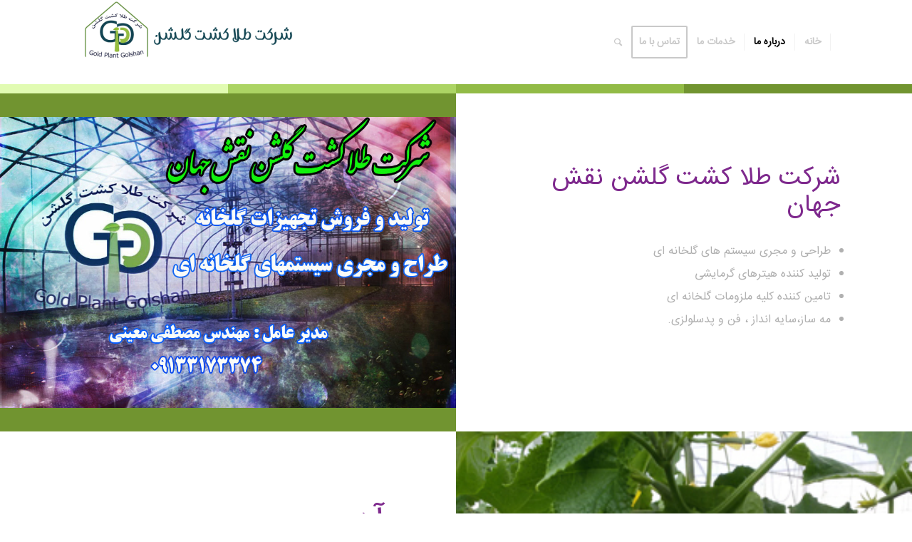

--- FILE ---
content_type: text/html; charset=UTF-8
request_url: http://talakesht.ir/about/
body_size: 36337
content:
<!DOCTYPE html>
<html dir="rtl" lang="fa-IR" class="html_stretched responsive av-preloader-active av-preloader-enabled av-default-lightbox  html_header_top html_logo_left html_main_nav_header html_menu_right html_large html_header_sticky html_header_shrinking_disabled html_mobile_menu_phone html_header_searchicon html_content_align_center html_header_unstick_top html_header_stretch_disabled html_minimal_header html_elegant-blog html_av-overlay-side html_av-overlay-side-minimal html_av-submenu-noclone html_entry_id_253 av-no-preview html_text_menu_active ">
<head>
<meta charset="UTF-8" />
<meta name="robots" content="index, follow" />


<!-- mobile setting -->
<meta name="viewport" content="width=device-width, initial-scale=1, maximum-scale=1">

<!-- Scripts/CSS and wp_head hook -->
<title>درباره ما &#8211; شرکت طلا کشت گلشن نقش جهان</title>
<meta name='robots' content='max-image-preview:large' />
	<style>img:is([sizes="auto" i], [sizes^="auto," i]) { contain-intrinsic-size: 3000px 1500px }</style>
	<link rel="alternate" type="application/rss+xml" title="شرکت طلا کشت گلشن نقش جهان &raquo; خوراک" href="http://talakesht.ir/feed/" />
<link rel="alternate" type="application/rss+xml" title="شرکت طلا کشت گلشن نقش جهان &raquo; خوراک دیدگاه‌ها" href="http://talakesht.ir/comments/feed/" />
<script type="text/javascript">
/* <![CDATA[ */
window._wpemojiSettings = {"baseUrl":"https:\/\/s.w.org\/images\/core\/emoji\/15.0.3\/72x72\/","ext":".png","svgUrl":"https:\/\/s.w.org\/images\/core\/emoji\/15.0.3\/svg\/","svgExt":".svg","source":{"concatemoji":"http:\/\/talakesht.ir\/wp-includes\/js\/wp-emoji-release.min.js?ver=6.7.4"}};
/*! This file is auto-generated */
!function(i,n){var o,s,e;function c(e){try{var t={supportTests:e,timestamp:(new Date).valueOf()};sessionStorage.setItem(o,JSON.stringify(t))}catch(e){}}function p(e,t,n){e.clearRect(0,0,e.canvas.width,e.canvas.height),e.fillText(t,0,0);var t=new Uint32Array(e.getImageData(0,0,e.canvas.width,e.canvas.height).data),r=(e.clearRect(0,0,e.canvas.width,e.canvas.height),e.fillText(n,0,0),new Uint32Array(e.getImageData(0,0,e.canvas.width,e.canvas.height).data));return t.every(function(e,t){return e===r[t]})}function u(e,t,n){switch(t){case"flag":return n(e,"\ud83c\udff3\ufe0f\u200d\u26a7\ufe0f","\ud83c\udff3\ufe0f\u200b\u26a7\ufe0f")?!1:!n(e,"\ud83c\uddfa\ud83c\uddf3","\ud83c\uddfa\u200b\ud83c\uddf3")&&!n(e,"\ud83c\udff4\udb40\udc67\udb40\udc62\udb40\udc65\udb40\udc6e\udb40\udc67\udb40\udc7f","\ud83c\udff4\u200b\udb40\udc67\u200b\udb40\udc62\u200b\udb40\udc65\u200b\udb40\udc6e\u200b\udb40\udc67\u200b\udb40\udc7f");case"emoji":return!n(e,"\ud83d\udc26\u200d\u2b1b","\ud83d\udc26\u200b\u2b1b")}return!1}function f(e,t,n){var r="undefined"!=typeof WorkerGlobalScope&&self instanceof WorkerGlobalScope?new OffscreenCanvas(300,150):i.createElement("canvas"),a=r.getContext("2d",{willReadFrequently:!0}),o=(a.textBaseline="top",a.font="600 32px Arial",{});return e.forEach(function(e){o[e]=t(a,e,n)}),o}function t(e){var t=i.createElement("script");t.src=e,t.defer=!0,i.head.appendChild(t)}"undefined"!=typeof Promise&&(o="wpEmojiSettingsSupports",s=["flag","emoji"],n.supports={everything:!0,everythingExceptFlag:!0},e=new Promise(function(e){i.addEventListener("DOMContentLoaded",e,{once:!0})}),new Promise(function(t){var n=function(){try{var e=JSON.parse(sessionStorage.getItem(o));if("object"==typeof e&&"number"==typeof e.timestamp&&(new Date).valueOf()<e.timestamp+604800&&"object"==typeof e.supportTests)return e.supportTests}catch(e){}return null}();if(!n){if("undefined"!=typeof Worker&&"undefined"!=typeof OffscreenCanvas&&"undefined"!=typeof URL&&URL.createObjectURL&&"undefined"!=typeof Blob)try{var e="postMessage("+f.toString()+"("+[JSON.stringify(s),u.toString(),p.toString()].join(",")+"));",r=new Blob([e],{type:"text/javascript"}),a=new Worker(URL.createObjectURL(r),{name:"wpTestEmojiSupports"});return void(a.onmessage=function(e){c(n=e.data),a.terminate(),t(n)})}catch(e){}c(n=f(s,u,p))}t(n)}).then(function(e){for(var t in e)n.supports[t]=e[t],n.supports.everything=n.supports.everything&&n.supports[t],"flag"!==t&&(n.supports.everythingExceptFlag=n.supports.everythingExceptFlag&&n.supports[t]);n.supports.everythingExceptFlag=n.supports.everythingExceptFlag&&!n.supports.flag,n.DOMReady=!1,n.readyCallback=function(){n.DOMReady=!0}}).then(function(){return e}).then(function(){var e;n.supports.everything||(n.readyCallback(),(e=n.source||{}).concatemoji?t(e.concatemoji):e.wpemoji&&e.twemoji&&(t(e.twemoji),t(e.wpemoji)))}))}((window,document),window._wpemojiSettings);
/* ]]> */
</script>
<style id='wp-emoji-styles-inline-css' type='text/css'>

	img.wp-smiley, img.emoji {
		display: inline !important;
		border: none !important;
		box-shadow: none !important;
		height: 1em !important;
		width: 1em !important;
		margin: 0 0.07em !important;
		vertical-align: -0.1em !important;
		background: none !important;
		padding: 0 !important;
	}
</style>
<link rel='stylesheet' id='wp-block-library-rtl-css' href='http://talakesht.ir/wp-includes/css/dist/block-library/style-rtl.min.css?ver=6.7.4' type='text/css' media='all' />
<style id='classic-theme-styles-inline-css' type='text/css'>
/*! This file is auto-generated */
.wp-block-button__link{color:#fff;background-color:#32373c;border-radius:9999px;box-shadow:none;text-decoration:none;padding:calc(.667em + 2px) calc(1.333em + 2px);font-size:1.125em}.wp-block-file__button{background:#32373c;color:#fff;text-decoration:none}
</style>
<style id='global-styles-inline-css' type='text/css'>
:root{--wp--preset--aspect-ratio--square: 1;--wp--preset--aspect-ratio--4-3: 4/3;--wp--preset--aspect-ratio--3-4: 3/4;--wp--preset--aspect-ratio--3-2: 3/2;--wp--preset--aspect-ratio--2-3: 2/3;--wp--preset--aspect-ratio--16-9: 16/9;--wp--preset--aspect-ratio--9-16: 9/16;--wp--preset--color--black: #000000;--wp--preset--color--cyan-bluish-gray: #abb8c3;--wp--preset--color--white: #ffffff;--wp--preset--color--pale-pink: #f78da7;--wp--preset--color--vivid-red: #cf2e2e;--wp--preset--color--luminous-vivid-orange: #ff6900;--wp--preset--color--luminous-vivid-amber: #fcb900;--wp--preset--color--light-green-cyan: #7bdcb5;--wp--preset--color--vivid-green-cyan: #00d084;--wp--preset--color--pale-cyan-blue: #8ed1fc;--wp--preset--color--vivid-cyan-blue: #0693e3;--wp--preset--color--vivid-purple: #9b51e0;--wp--preset--gradient--vivid-cyan-blue-to-vivid-purple: linear-gradient(135deg,rgba(6,147,227,1) 0%,rgb(155,81,224) 100%);--wp--preset--gradient--light-green-cyan-to-vivid-green-cyan: linear-gradient(135deg,rgb(122,220,180) 0%,rgb(0,208,130) 100%);--wp--preset--gradient--luminous-vivid-amber-to-luminous-vivid-orange: linear-gradient(135deg,rgba(252,185,0,1) 0%,rgba(255,105,0,1) 100%);--wp--preset--gradient--luminous-vivid-orange-to-vivid-red: linear-gradient(135deg,rgba(255,105,0,1) 0%,rgb(207,46,46) 100%);--wp--preset--gradient--very-light-gray-to-cyan-bluish-gray: linear-gradient(135deg,rgb(238,238,238) 0%,rgb(169,184,195) 100%);--wp--preset--gradient--cool-to-warm-spectrum: linear-gradient(135deg,rgb(74,234,220) 0%,rgb(151,120,209) 20%,rgb(207,42,186) 40%,rgb(238,44,130) 60%,rgb(251,105,98) 80%,rgb(254,248,76) 100%);--wp--preset--gradient--blush-light-purple: linear-gradient(135deg,rgb(255,206,236) 0%,rgb(152,150,240) 100%);--wp--preset--gradient--blush-bordeaux: linear-gradient(135deg,rgb(254,205,165) 0%,rgb(254,45,45) 50%,rgb(107,0,62) 100%);--wp--preset--gradient--luminous-dusk: linear-gradient(135deg,rgb(255,203,112) 0%,rgb(199,81,192) 50%,rgb(65,88,208) 100%);--wp--preset--gradient--pale-ocean: linear-gradient(135deg,rgb(255,245,203) 0%,rgb(182,227,212) 50%,rgb(51,167,181) 100%);--wp--preset--gradient--electric-grass: linear-gradient(135deg,rgb(202,248,128) 0%,rgb(113,206,126) 100%);--wp--preset--gradient--midnight: linear-gradient(135deg,rgb(2,3,129) 0%,rgb(40,116,252) 100%);--wp--preset--font-size--small: 13px;--wp--preset--font-size--medium: 20px;--wp--preset--font-size--large: 36px;--wp--preset--font-size--x-large: 42px;--wp--preset--spacing--20: 0.44rem;--wp--preset--spacing--30: 0.67rem;--wp--preset--spacing--40: 1rem;--wp--preset--spacing--50: 1.5rem;--wp--preset--spacing--60: 2.25rem;--wp--preset--spacing--70: 3.38rem;--wp--preset--spacing--80: 5.06rem;--wp--preset--shadow--natural: 6px 6px 9px rgba(0, 0, 0, 0.2);--wp--preset--shadow--deep: 12px 12px 50px rgba(0, 0, 0, 0.4);--wp--preset--shadow--sharp: 6px 6px 0px rgba(0, 0, 0, 0.2);--wp--preset--shadow--outlined: 6px 6px 0px -3px rgba(255, 255, 255, 1), 6px 6px rgba(0, 0, 0, 1);--wp--preset--shadow--crisp: 6px 6px 0px rgba(0, 0, 0, 1);}:where(.is-layout-flex){gap: 0.5em;}:where(.is-layout-grid){gap: 0.5em;}body .is-layout-flex{display: flex;}.is-layout-flex{flex-wrap: wrap;align-items: center;}.is-layout-flex > :is(*, div){margin: 0;}body .is-layout-grid{display: grid;}.is-layout-grid > :is(*, div){margin: 0;}:where(.wp-block-columns.is-layout-flex){gap: 2em;}:where(.wp-block-columns.is-layout-grid){gap: 2em;}:where(.wp-block-post-template.is-layout-flex){gap: 1.25em;}:where(.wp-block-post-template.is-layout-grid){gap: 1.25em;}.has-black-color{color: var(--wp--preset--color--black) !important;}.has-cyan-bluish-gray-color{color: var(--wp--preset--color--cyan-bluish-gray) !important;}.has-white-color{color: var(--wp--preset--color--white) !important;}.has-pale-pink-color{color: var(--wp--preset--color--pale-pink) !important;}.has-vivid-red-color{color: var(--wp--preset--color--vivid-red) !important;}.has-luminous-vivid-orange-color{color: var(--wp--preset--color--luminous-vivid-orange) !important;}.has-luminous-vivid-amber-color{color: var(--wp--preset--color--luminous-vivid-amber) !important;}.has-light-green-cyan-color{color: var(--wp--preset--color--light-green-cyan) !important;}.has-vivid-green-cyan-color{color: var(--wp--preset--color--vivid-green-cyan) !important;}.has-pale-cyan-blue-color{color: var(--wp--preset--color--pale-cyan-blue) !important;}.has-vivid-cyan-blue-color{color: var(--wp--preset--color--vivid-cyan-blue) !important;}.has-vivid-purple-color{color: var(--wp--preset--color--vivid-purple) !important;}.has-black-background-color{background-color: var(--wp--preset--color--black) !important;}.has-cyan-bluish-gray-background-color{background-color: var(--wp--preset--color--cyan-bluish-gray) !important;}.has-white-background-color{background-color: var(--wp--preset--color--white) !important;}.has-pale-pink-background-color{background-color: var(--wp--preset--color--pale-pink) !important;}.has-vivid-red-background-color{background-color: var(--wp--preset--color--vivid-red) !important;}.has-luminous-vivid-orange-background-color{background-color: var(--wp--preset--color--luminous-vivid-orange) !important;}.has-luminous-vivid-amber-background-color{background-color: var(--wp--preset--color--luminous-vivid-amber) !important;}.has-light-green-cyan-background-color{background-color: var(--wp--preset--color--light-green-cyan) !important;}.has-vivid-green-cyan-background-color{background-color: var(--wp--preset--color--vivid-green-cyan) !important;}.has-pale-cyan-blue-background-color{background-color: var(--wp--preset--color--pale-cyan-blue) !important;}.has-vivid-cyan-blue-background-color{background-color: var(--wp--preset--color--vivid-cyan-blue) !important;}.has-vivid-purple-background-color{background-color: var(--wp--preset--color--vivid-purple) !important;}.has-black-border-color{border-color: var(--wp--preset--color--black) !important;}.has-cyan-bluish-gray-border-color{border-color: var(--wp--preset--color--cyan-bluish-gray) !important;}.has-white-border-color{border-color: var(--wp--preset--color--white) !important;}.has-pale-pink-border-color{border-color: var(--wp--preset--color--pale-pink) !important;}.has-vivid-red-border-color{border-color: var(--wp--preset--color--vivid-red) !important;}.has-luminous-vivid-orange-border-color{border-color: var(--wp--preset--color--luminous-vivid-orange) !important;}.has-luminous-vivid-amber-border-color{border-color: var(--wp--preset--color--luminous-vivid-amber) !important;}.has-light-green-cyan-border-color{border-color: var(--wp--preset--color--light-green-cyan) !important;}.has-vivid-green-cyan-border-color{border-color: var(--wp--preset--color--vivid-green-cyan) !important;}.has-pale-cyan-blue-border-color{border-color: var(--wp--preset--color--pale-cyan-blue) !important;}.has-vivid-cyan-blue-border-color{border-color: var(--wp--preset--color--vivid-cyan-blue) !important;}.has-vivid-purple-border-color{border-color: var(--wp--preset--color--vivid-purple) !important;}.has-vivid-cyan-blue-to-vivid-purple-gradient-background{background: var(--wp--preset--gradient--vivid-cyan-blue-to-vivid-purple) !important;}.has-light-green-cyan-to-vivid-green-cyan-gradient-background{background: var(--wp--preset--gradient--light-green-cyan-to-vivid-green-cyan) !important;}.has-luminous-vivid-amber-to-luminous-vivid-orange-gradient-background{background: var(--wp--preset--gradient--luminous-vivid-amber-to-luminous-vivid-orange) !important;}.has-luminous-vivid-orange-to-vivid-red-gradient-background{background: var(--wp--preset--gradient--luminous-vivid-orange-to-vivid-red) !important;}.has-very-light-gray-to-cyan-bluish-gray-gradient-background{background: var(--wp--preset--gradient--very-light-gray-to-cyan-bluish-gray) !important;}.has-cool-to-warm-spectrum-gradient-background{background: var(--wp--preset--gradient--cool-to-warm-spectrum) !important;}.has-blush-light-purple-gradient-background{background: var(--wp--preset--gradient--blush-light-purple) !important;}.has-blush-bordeaux-gradient-background{background: var(--wp--preset--gradient--blush-bordeaux) !important;}.has-luminous-dusk-gradient-background{background: var(--wp--preset--gradient--luminous-dusk) !important;}.has-pale-ocean-gradient-background{background: var(--wp--preset--gradient--pale-ocean) !important;}.has-electric-grass-gradient-background{background: var(--wp--preset--gradient--electric-grass) !important;}.has-midnight-gradient-background{background: var(--wp--preset--gradient--midnight) !important;}.has-small-font-size{font-size: var(--wp--preset--font-size--small) !important;}.has-medium-font-size{font-size: var(--wp--preset--font-size--medium) !important;}.has-large-font-size{font-size: var(--wp--preset--font-size--large) !important;}.has-x-large-font-size{font-size: var(--wp--preset--font-size--x-large) !important;}
:where(.wp-block-post-template.is-layout-flex){gap: 1.25em;}:where(.wp-block-post-template.is-layout-grid){gap: 1.25em;}
:where(.wp-block-columns.is-layout-flex){gap: 2em;}:where(.wp-block-columns.is-layout-grid){gap: 2em;}
:root :where(.wp-block-pullquote){font-size: 1.5em;line-height: 1.6;}
</style>
<style id='akismet-widget-style-inline-css' type='text/css'>

			.a-stats {
				--akismet-color-mid-green: #357b49;
				--akismet-color-white: #fff;
				--akismet-color-light-grey: #f6f7f7;

				max-width: 350px;
				width: auto;
			}

			.a-stats * {
				all: unset;
				box-sizing: border-box;
			}

			.a-stats strong {
				font-weight: 600;
			}

			.a-stats a.a-stats__link,
			.a-stats a.a-stats__link:visited,
			.a-stats a.a-stats__link:active {
				background: var(--akismet-color-mid-green);
				border: none;
				box-shadow: none;
				border-radius: 8px;
				color: var(--akismet-color-white);
				cursor: pointer;
				display: block;
				font-family: -apple-system, BlinkMacSystemFont, 'Segoe UI', 'Roboto', 'Oxygen-Sans', 'Ubuntu', 'Cantarell', 'Helvetica Neue', sans-serif;
				font-weight: 500;
				padding: 12px;
				text-align: center;
				text-decoration: none;
				transition: all 0.2s ease;
			}

			/* Extra specificity to deal with TwentyTwentyOne focus style */
			.widget .a-stats a.a-stats__link:focus {
				background: var(--akismet-color-mid-green);
				color: var(--akismet-color-white);
				text-decoration: none;
			}

			.a-stats a.a-stats__link:hover {
				filter: brightness(110%);
				box-shadow: 0 4px 12px rgba(0, 0, 0, 0.06), 0 0 2px rgba(0, 0, 0, 0.16);
			}

			.a-stats .count {
				color: var(--akismet-color-white);
				display: block;
				font-size: 1.5em;
				line-height: 1.4;
				padding: 0 13px;
				white-space: nowrap;
			}
		
</style>
<link rel='stylesheet' id='avia-merged-styles-css' href='http://talakesht.ir/wp-content/uploads/dynamic_avia/avia-merged-styles-10b11076a4b1465be003e229cee070d4.css' type='text/css' media='all' />
<script type="text/javascript" src="http://talakesht.ir/wp-includes/js/jquery/jquery.min.js?ver=3.7.1" id="jquery-core-js"></script>
<script type="text/javascript" src="http://talakesht.ir/wp-includes/js/jquery/jquery-migrate.min.js?ver=3.4.1" id="jquery-migrate-js"></script>
<link rel="https://api.w.org/" href="http://talakesht.ir/wp-json/" /><link rel="alternate" title="JSON" type="application/json" href="http://talakesht.ir/wp-json/wp/v2/pages/253" /><link rel="EditURI" type="application/rsd+xml" title="RSD" href="http://talakesht.ir/xmlrpc.php?rsd" />
<meta name="generator" content="WordPress 6.7.4" />
<link rel="canonical" href="http://talakesht.ir/about/" />
<link rel='shortlink' href='http://talakesht.ir/?p=253' />
<link rel="alternate" title="oEmbed (JSON)" type="application/json+oembed" href="http://talakesht.ir/wp-json/oembed/1.0/embed?url=http%3A%2F%2Ftalakesht.ir%2Fabout%2F" />
<link rel="alternate" title="oEmbed (XML)" type="text/xml+oembed" href="http://talakesht.ir/wp-json/oembed/1.0/embed?url=http%3A%2F%2Ftalakesht.ir%2Fabout%2F&#038;format=xml" />
<!-- Analytics by WP Statistics - https://wp-statistics.com -->
<link rel="profile" href="http://gmpg.org/xfn/11" />
<link rel="alternate" type="application/rss+xml" title="شرکت طلا کشت گلشن نقش جهان RSS2 Feed" href="http://talakesht.ir/feed/" />
<link rel="pingback" href="http://talakesht.ir/xmlrpc.php" />
<!--[if lt IE 9]><script src="http://talakesht.ir/wp-content/themes/enfold/js/html5shiv.js"></script><![endif]-->
<link rel="icon" href="http://talakesht.ir/wp-content/uploads/2016/05/marker.png" type="image/png">

<!-- To speed up the rendering and to display the site as fast as possible to the user we include some styles and scripts for above the fold content inline -->
<script type="text/javascript">'use strict';var avia_is_mobile=!1;if(/Android|webOS|iPhone|iPad|iPod|BlackBerry|IEMobile|Opera Mini/i.test(navigator.userAgent)&&'ontouchstart' in document.documentElement){avia_is_mobile=!0;document.documentElement.className+=' avia_mobile '}
else{document.documentElement.className+=' avia_desktop '};document.documentElement.className+=' js_active ';(function(){var e=['-webkit-','-moz-','-ms-',''],n='';for(var t in e){if(e[t]+'transform' in document.documentElement.style){document.documentElement.className+=' avia_transform ';n=e[t]+'transform'};if(e[t]+'perspective' in document.documentElement.style)document.documentElement.className+=' avia_transform3d '};if(typeof document.getElementsByClassName=='function'&&typeof document.documentElement.getBoundingClientRect=='function'&&avia_is_mobile==!1){if(n&&window.innerHeight>0){setTimeout(function(){var e=0,o={},a=0,t=document.getElementsByClassName('av-parallax'),i=window.pageYOffset||document.documentElement.scrollTop;for(e=0;e<t.length;e++){t[e].style.top='0px';o=t[e].getBoundingClientRect();a=Math.ceil((window.innerHeight+i-o.top)*0.3);t[e].style[n]='translate(0px, '+a+'px)';t[e].style.top='auto';t[e].className+=' enabled-parallax '}},50)}}})();</script><style type='text/css'>
@font-face {font-family: 'entypo-fontello'; font-weight: normal; font-style: normal;
src: url('http://talakesht.ir/wp-content/themes/enfold/config-templatebuilder/avia-template-builder/assets/fonts/entypo-fontello.eot');
src: url('http://talakesht.ir/wp-content/themes/enfold/config-templatebuilder/avia-template-builder/assets/fonts/entypo-fontello.eot?#iefix') format('embedded-opentype'), 
url('http://talakesht.ir/wp-content/themes/enfold/config-templatebuilder/avia-template-builder/assets/fonts/entypo-fontello.woff') format('woff'), 
url('http://talakesht.ir/wp-content/themes/enfold/config-templatebuilder/avia-template-builder/assets/fonts/entypo-fontello.ttf') format('truetype'), 
url('http://talakesht.ir/wp-content/themes/enfold/config-templatebuilder/avia-template-builder/assets/fonts/entypo-fontello.svg#entypo-fontello') format('svg');
} #top .avia-font-entypo-fontello, body .avia-font-entypo-fontello, html body [data-av_iconfont='entypo-fontello']:before{ font-family: 'entypo-fontello'; }

@font-face {font-family: 'lifestyles'; font-weight: normal; font-style: normal;
src: url('http://talakesht.ir/wp-content/uploads/avia_fonts/lifestyles/lifestyles.eot');
src: url('http://talakesht.ir/wp-content/uploads/avia_fonts/lifestyles/lifestyles.eot?#iefix') format('embedded-opentype'), 
url('http://talakesht.ir/wp-content/uploads/avia_fonts/lifestyles/lifestyles.woff') format('woff'), 
url('http://talakesht.ir/wp-content/uploads/avia_fonts/lifestyles/lifestyles.ttf') format('truetype'), 
url('http://talakesht.ir/wp-content/uploads/avia_fonts/lifestyles/lifestyles.svg#lifestyles') format('svg');
} #top .avia-font-lifestyles, body .avia-font-lifestyles, html body [data-av_iconfont='lifestyles']:before{ font-family: 'lifestyles'; }
</style>

<!--
Debugging Info for Theme support: 

Theme: Enfold
Version: 4.5.4
Installed: enfold
AviaFramework Version: 5.0
AviaBuilder Version: 0.9.5
aviaElementManager Version: 1.0.1
ML:128-PU:26-PLA:5
WP:6.7.4
Compress: CSS:all theme files - JS:all theme files
Updates: disabled
PLAu:4
-->
</head>




<body id="top" class="rtl page-template-default page page-id-253  rtl_columns stretched iransans-custom iransans no_sidebar_border" itemscope="itemscope" itemtype="https://schema.org/WebPage" >

	<div class='av-siteloader-wrap av-transition-enabled'><div class='av-siteloader-inner'><div class='av-siteloader-cell'><div class='av-siteloader'><div class='av-siteloader-extra'></div></div></div></div></div>
	<div id='wrap_all'>

	
<header id='header' class='all_colors header_color light_bg_color  av_header_top av_logo_left av_main_nav_header av_menu_right av_large av_header_sticky av_header_shrinking_disabled av_header_stretch_disabled av_mobile_menu_phone av_header_searchicon av_header_unstick_top av_seperator_small_border av_minimal_header av_bottom_nav_disabled '  role="banner" itemscope="itemscope" itemtype="https://schema.org/WPHeader" >

		<div  id='header_main' class='container_wrap container_wrap_logo'>
	
        <div class='container av-logo-container'><div class='inner-container'><span class='logo'><a href='http://talakesht.ir/'><img height='100' width='300' src='http://talakesht.ir/wp-content/uploads/2019/12/logo-1-300x84.png' alt='شرکت طلا کشت گلشن نقش جهان' /></a></span><nav class='main_menu' data-selectname='انتخاب برگه'  role="navigation" itemscope="itemscope" itemtype="https://schema.org/SiteNavigationElement" ><div class="avia-menu av-main-nav-wrap"><ul id="avia-menu" class="menu av-main-nav"><li id="menu-item-377" class="menu-item menu-item-type-post_type menu-item-object-page menu-item-home menu-item-top-level menu-item-top-level-1"><a href="http://talakesht.ir/" itemprop="url"><span class="avia-bullet"></span><span class="avia-menu-text">خانه</span><span class="avia-menu-fx"><span class="avia-arrow-wrap"><span class="avia-arrow"></span></span></span></a></li>
<li id="menu-item-376" class="menu-item menu-item-type-post_type menu-item-object-page current-menu-item page_item page-item-253 current_page_item menu-item-top-level menu-item-top-level-2"><a href="http://talakesht.ir/about/" itemprop="url"><span class="avia-bullet"></span><span class="avia-menu-text">درباره ما</span><span class="avia-menu-fx"><span class="avia-arrow-wrap"><span class="avia-arrow"></span></span></span></a></li>
<li id="menu-item-382" class="menu-item menu-item-type-post_type menu-item-object-page menu-item-has-children menu-item-top-level menu-item-top-level-3"><a href="http://talakesht.ir/services/" itemprop="url"><span class="avia-bullet"></span><span class="avia-menu-text">خدمات ما</span><span class="avia-menu-fx"><span class="avia-arrow-wrap"><span class="avia-arrow"></span></span></span></a>


<ul class="sub-menu">
	<li id="menu-item-494" class="menu-item menu-item-type-post_type menu-item-object-portfolio"><a href="http://talakesht.ir/آیتم نمونه کار/%d8%b3%d8%a7%d8%b2%d9%87-%da%af%d9%84%d8%ae%d8%a7%d9%86%d9%87-%d8%a7%db%8c/" itemprop="url"><span class="avia-bullet"></span><span class="avia-menu-text">سازه گلخانه ای</span></a></li>
	<li id="menu-item-495" class="menu-item menu-item-type-post_type menu-item-object-portfolio"><a href="http://talakesht.ir/آیتم نمونه کار/%d8%b3%db%8c%d8%b3%d8%aa%d9%85-%d8%b3%d8%a7%db%8c%d9%87-%d8%a7%d9%86%d8%af%d8%a7%d8%b2-%d8%b0%d8%ae%d9%8a%d8%b1%d9%87-%d8%a7%d9%86%d8%b1%da%98%db%8c/" itemprop="url"><span class="avia-bullet"></span><span class="avia-menu-text">سیستم سایه انداز ذخيره انرژی</span></a></li>
	<li id="menu-item-496" class="menu-item menu-item-type-post_type menu-item-object-portfolio"><a href="http://talakesht.ir/آیتم نمونه کار/%d8%b3%db%8c%d8%b3%d8%aa%d9%85-%d9%87%db%8c%d8%af%d8%b1%d9%88%d9%be%d9%88%d9%86%db%8c%da%a9/" itemprop="url"><span class="avia-bullet"></span><span class="avia-menu-text">سیستم هیدروپونیک</span></a></li>
	<li id="menu-item-385" class="menu-item menu-item-type-post_type menu-item-object-portfolio"><a href="http://talakesht.ir/آیتم نمونه کار/%d8%aa%d8%ac%d9%87%d9%8a%d8%b2%d8%a7%d8%aa-%da%af%d9%84%d8%ae%d8%a7%d9%86%d9%87-%d8%a7%db%8c/" itemprop="url"><span class="avia-bullet"></span><span class="avia-menu-text">سیستم گرمایشی</span></a></li>
	<li id="menu-item-379" class="menu-item menu-item-type-post_type menu-item-object-portfolio"><a href="http://talakesht.ir/آیتم نمونه کار/nutrition/" itemprop="url"><span class="avia-bullet"></span><span class="avia-menu-text">سیستم خنک کننده</span></a></li>
	<li id="menu-item-380" class="menu-item menu-item-type-post_type menu-item-object-portfolio"><a href="http://talakesht.ir/آیتم نمونه کار/physical-health/" itemprop="url"><span class="avia-bullet"></span><span class="avia-menu-text">سیستم آبیاری و تزریق کود</span></a></li>
</ul>
</li>
<li id="menu-item-383" class="menu-item menu-item-type-post_type menu-item-object-page av-menu-button av-menu-button-bordered menu-item-top-level menu-item-top-level-4"><a href="http://talakesht.ir/contact/" itemprop="url"><span class="avia-bullet"></span><span class="avia-menu-text">تماس با ما</span><span class="avia-menu-fx"><span class="avia-arrow-wrap"><span class="avia-arrow"></span></span></span></a></li>
<li id="menu-item-search" class="noMobile menu-item menu-item-search-dropdown menu-item-avia-special">
							<a href="?s=" rel="nofollow" data-avia-search-tooltip="

&lt;form action=&quot;http://talakesht.ir/&quot; id=&quot;searchform&quot; method=&quot;get&quot; class=&quot;&quot;&gt;
	&lt;div&gt;
		&lt;input type=&quot;submit&quot; value=&quot;&quot; id=&quot;searchsubmit&quot; class=&quot;button avia-font-entypo-fontello&quot; /&gt;
		&lt;input type=&quot;text&quot; id=&quot;s&quot; name=&quot;s&quot; value=&quot;&quot; placeholder='جستجو' /&gt;
			&lt;/div&gt;
&lt;/form&gt;" aria-hidden='true' data-av_icon='' data-av_iconfont='entypo-fontello'><span class="avia_hidden_link_text">جستجو</span></a>
	        		   </li><li class="av-burger-menu-main menu-item-avia-special av-small-burger-icon">
	        			<a href="#">
							<span class="av-hamburger av-hamburger--spin av-js-hamburger">
					        <span class="av-hamburger-box">
						          <span class="av-hamburger-inner"></span>
						          <strong>منو</strong>
					        </span>
							</span>
						</a>
	        		   </li></ul></div></nav></div> </div> 
		<!-- end container_wrap-->
		</div>
		<div class='header_bg'></div>

<!-- end header -->
</header>
		
	<div id='main' class='all_colors' data-scroll-offset='116'>

	<div id='welcome' class='av-layout-grid-container entry-content-wrapper main_color av-fixed-cells    avia-builder-el-0  el_before_av_layout_row  avia-builder-el-first  container_wrap fullsize' style=' '  >
<div class="flex_cell no_margin av_one_fourth  avia-builder-el-1  el_before_av_cell_one_fourth  avia-builder-el-first   av-zero-padding " style='height:15px; min-height:15px;vertical-align:top; padding:0px; background-color:#719430; '><div class='flex_cell_inner' >
</div></div><div class="flex_cell no_margin av_one_fourth  avia-builder-el-2  el_after_av_cell_one_fourth  el_before_av_cell_one_fourth   av-zero-padding " style='height:15px; min-height:15px;vertical-align:top; padding:0px; background-color:#92bb46; '><div class='flex_cell_inner' >
</div></div><div class="flex_cell no_margin av_one_fourth  avia-builder-el-3  el_after_av_cell_one_fourth  el_before_av_cell_one_fourth   av-zero-padding " style='height:15px; min-height:15px;vertical-align:top; padding:0px; background-color:#acd464; '><div class='flex_cell_inner' >
</div></div><div class="flex_cell no_margin av_one_fourth  avia-builder-el-4  el_after_av_cell_one_fourth  avia-builder-el-last   av-zero-padding " style='height:15px; min-height:15px;vertical-align:top; padding:0px; background-color:#e1fbb2; '><div class='flex_cell_inner' >
</div></div>
</div>
<div id='hello' class='av-layout-grid-container entry-content-wrapper main_color av-flex-cells    avia-builder-el-5  el_after_av_layout_row  el_before_av_layout_row  submenu-not-first container_wrap fullsize' style=' '  >
<div class="flex_cell no_margin av_one_half  avia-builder-el-6  el_before_av_cell_one_half  avia-builder-el-first   " style='vertical-align:top; padding:100px; '><div class='flex_cell_inner' >
<div style='padding-bottom:30px; color:#7e298d;font-size:35px;' class='av-special-heading av-special-heading-h5 custom-color-heading blockquote modern-quote  avia-builder-el-7  el_before_av_textblock  avia-builder-el-first   av-inherit-size '><h5 class='av-special-heading-tag '  itemprop="headline"  >شرکت طلا کشت گلشن نقش جهان</h5><div class='special-heading-border'><div class='special-heading-inner-border' style='border-color:#7e298d'></div></div></div>
<section class="av_textblock_section "  itemscope="itemscope" itemtype="https://schema.org/CreativeWork" ><div class='avia_textblock  '   itemprop="text" ><ul style="list-style-type: disc;">
<li>طراحی و مجری سیستم های گلخانه ای</li>
<li>توليد کننده هیترهای گرمايشی</li>
<li>تامین کننده کلیه ملزومات گلخانه ای</li>
<li>مه ساز،سایه انداز ، فن و پدسلولزی.</li>
</ul>
</div></section>
<div style='height:20px' class='hr hr-invisible   avia-builder-el-9  el_after_av_textblock  avia-builder-el-last '><span class='hr-inner ' ><span class='hr-inner-style'></span></span></div>
</div></div><div class="flex_cell no_margin av_one_half  avia-builder-el-10  el_after_av_cell_one_half  avia-builder-el-last   avia-full-contain " style='background:url(http://talakesht.ir/wp-content/uploads/2020/04/22.jpg) center center no-repeat scroll #719430; vertical-align:top; padding:100px; background-color:#719430; '><div class='flex_cell_inner' >
</div></div>
</div>
<div id='av-layout-grid-3' class='av-layout-grid-container entry-content-wrapper main_color av-flex-cells    avia-builder-el-11  el_after_av_layout_row  avia-builder-el-last  submenu-not-first container_wrap fullsize' style=' '  >
<div class="flex_cell no_margin av_one_half  avia-builder-el-12  el_before_av_cell_one_half  avia-builder-el-first   avia-full-stretch av-zero-padding " style='background:url(http://talakesht.ir/wp-content/uploads/2020/02/طلاکشت-گلشن4.jpg) center right no-repeat scroll; vertical-align:middle; padding:0px; '><div class='flex_cell_inner' >
</div></div><div class="flex_cell no_margin av_one_half  avia-builder-el-13  el_after_av_cell_one_half  avia-builder-el-last   avia-full-contain " style='background:url(http://talakesht.ir/wp-content/uploads/2016/05/food-bg-3.jpg) bottom right no-repeat scroll; vertical-align:middle; padding:100px; '><div class='flex_cell_inner' >
<div style='padding-bottom:20px; color:#7e298d;font-size:50px;' class='av-special-heading av-special-heading-h1 custom-color-heading blockquote modern-quote  avia-builder-el-14  el_before_av_textblock  avia-builder-el-first   av-inherit-size '><h1 class='av-special-heading-tag '  itemprop="headline"  >آدرس </h1><div class='special-heading-border'><div class='special-heading-inner-border' style='border-color:#7e298d'></div></div></div>
<section class="av_textblock_section "  itemscope="itemscope" itemtype="https://schema.org/CreativeWork" ><div class='avia_textblock  '   itemprop="text" ><p>کارخانه : اصفهان &#8211; شهرضا &#8211; کیلومتر 4 کمربندی شیراز &#8211; روبروی منظریه &#8211; شرکت طلا کشت گلشن نقش جهان</p>
<p>مدیریت : مهندس مصطفی معینی</p>
<p>09133173374   &#8211;  09177194404 &#8211; 09129441544</p>
<p>تلفن شرکت:03153549575</p>
<p>ایمیل :<a href="talakesht@gmail.com">talakesht@gmail.com</a></p>
<p>اینستاگرام : <a href="http://instagram/talakesht" data-wplink-url-error="true">http://instagram/talakesht</a></p>
<p>فیسبوک : <a href="http://facebook/talakesht" data-wplink-url-error="true">http://facebook/talakesht</a></p>
<p>یوتیوب : <a href="http://youtube/tala kesht" data-wplink-url-error="true">http://youtube/tala kesht</a></p>
</div></section>
</div></div></div>
<div><div>		</div><!--end builder template--></div><!-- close default .container_wrap element -->		


			

			
				<footer class='container_wrap socket_color' id='socket'  role="contentinfo" itemscope="itemscope" itemtype="https://schema.org/WPFooter" >
                    <div class='container'>

                        <span class='copyright'>تمام حقوق مادی و معنوی وب سایت محفوظ می باشد. طراحی: <a href="http://manasys.ir">گروه نرم افزاری مانا سیس</a></span>

                        
                    </div>

	            <!-- ####### END SOCKET CONTAINER ####### -->
				</footer>


					<!-- end main -->
		</div>
		
		<!-- end wrap_all --></div>

<a href='#top' title='رفتن به بالا' id='scroll-top-link' aria-hidden='true' data-av_icon='' data-av_iconfont='entypo-fontello'><span class="avia_hidden_link_text">رفتن به بالا</span></a>

<div id="fb-root"></div>


 <script type='text/javascript'>
 /* <![CDATA[ */  
var avia_framework_globals = avia_framework_globals || {};
    avia_framework_globals.frameworkUrl = 'http://talakesht.ir/wp-content/themes/enfold/framework/';
    avia_framework_globals.installedAt = 'http://talakesht.ir/wp-content/themes/enfold/';
    avia_framework_globals.ajaxurl = 'http://talakesht.ir/wp-admin/admin-ajax.php';
/* ]]> */ 
</script>
 
 <script type="text/javascript" id="wp-statistics-tracker-js-extra">
/* <![CDATA[ */
var WP_Statistics_Tracker_Object = {"requestUrl":"http:\/\/talakesht.ir\/wp-json\/wp-statistics\/v2","ajaxUrl":"http:\/\/talakesht.ir\/wp-admin\/admin-ajax.php","hitParams":{"wp_statistics_hit":1,"source_type":"page","source_id":253,"search_query":"","signature":"f1455ad926b39a5cd23fd8aa5e8ae504","endpoint":"hit"},"onlineParams":{"wp_statistics_hit":1,"source_type":"page","source_id":253,"search_query":"","signature":"f1455ad926b39a5cd23fd8aa5e8ae504","endpoint":"online"},"option":{"userOnline":true,"consentLevel":"disabled","dntEnabled":false,"bypassAdBlockers":false,"isWpConsentApiActive":false,"trackAnonymously":false,"isPreview":false},"jsCheckTime":"60000"};
/* ]]> */
</script>
<script type="text/javascript" src="http://talakesht.ir/wp-content/plugins/wp-statistics/assets/js/tracker.js?ver=14.12.4" id="wp-statistics-tracker-js"></script>
<script type="text/javascript" src="http://talakesht.ir/wp-content/uploads/dynamic_avia/avia-footer-scripts-d0ee20d8513f4af229a3d025494ead80.js" id="avia-footer-scripts-js"></script>
</body>
</html>
